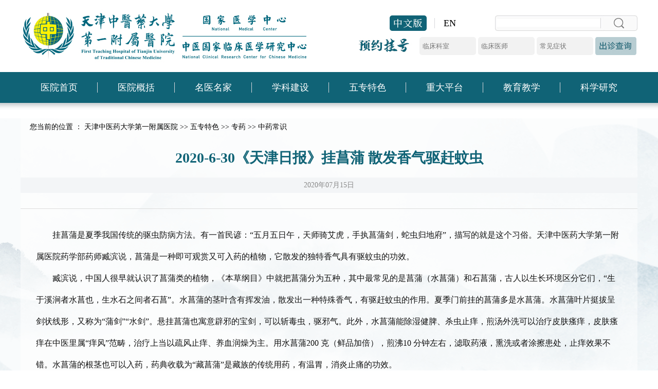

--- FILE ---
content_type: text/html
request_url: http://www.tjtcm.cn/system/2020/07/15/030027883.shtml
body_size: 8436
content:
<!DOCTYPE html PUBLIC "-//W3C//DTD XHTML 1.0 Transitional//EN" "http://www.w3.org/TR/xhtml1/DTD/xhtml1-transitional.dtd">
<html xmlns="http://www.w3.org/1999/xhtml">
<head>

<meta http-equiv="Content-Type" content="text/html; charset=utf-8" />
<meta http-equiv="X-UA-Compatible" content="IE=edge"/>
<meta name="viewport" content="width=device-width, user-scalable=yes, initial-scale=0.3, maxmum-scale=1.0, minimum-scale=0.3">
<title>2020-6-30《天津日报》挂菖蒲 散发香气驱赶蚊虫</title>
<meta name="keywords" content="">
<meta name="description" content="　　挂菖蒲是夏季我国传统的驱虫防病方法。有一首民谚：五月五日午，天师骑艾虎，手执菖蒲剑，蛇虫归地府，描写的就是这个习俗。天津中医药大学第一附属医院药学部药师臧滨说，菖蒲是一种即可观赏又可入药的植物，它散发的独特香气具有驱蚊虫的功效。
　　臧滨说，中国人很早就认识了菖蒲类的植物，《本草纲目》中就把...">
<link href="http://www.tjtcm.cn/css_new/css.css" rel="stylesheet" type="text/css" />
<style>
.link1 a:hover{color: #156679; text-decoration:none;}
a,h1,h2,h3,h4,h5,h6,ul,li,body,html,div,span,button,dl,dt,dd,img,p{ border:none; margin:0; padding:0}
ul,li,dd,dt{ list-style:none; }

.right{ float:right}
.left{ float:left}

/*simsun Microsoft YaHei */
#root{ width:100%; background:url(http://www.tjtcm.cn/yygkx/images/shuimobai.png) bottom no-repeat;}
#root td{ font-family:Microsoft YaHei ;}
#root a{ text-decoration:none; color:#000; color:inherit; transition:.2s color linear; font-family:Microsoft YaHei ; }
#root a:hover{  color:#106376; }
</style>
<style type="text/css">
.pic{ transition:.2s ease-in all; }
.pic:hover{ transform:scale(1.1);}

.lvse_l,.lvse_l a:link,.lvse_l a:hover,.lvse_l a:visited {
	color: #106376;
}
.lvse{ color:#106376}
.weiruan30{ font-family:"微软雅黑"; font-size:30px;}
.hanggao50{ line-height:50px;}
.hanggao40{ line-height:40px;}
.hanggao60{ line-height:60px;}
.xiahua a:link,.xiahua a:hover,.xiahua a:visited{
text-decoration:underline;
color:#0066CC
}

.d_over{ line-height:60px;;color: #FFFFFF; background-color:#359fad}  
.d_out{ line-height: 60px; color: #FFFFFF; }  

.d_over1{ line-height:50px;;color: #106376; }  
.d_out1{ line-height: 50px;  }  
.tm{background-color:rgba(255,255,255,0.5);}
</style>
</head>

<body>
<link href="http://www.tjtcm.cn/css_new/css.css" rel="stylesheet" type="text/css" />
<style>
.wenbenkuang {font-size: 10pt;
	color: #333333;
	border: 0px ;
	width:205px;
	background:url(http://www.tjtcm.cn/img_new/yfs202211sy_07.jpg);
	height:30px;
}
</style>
<table width="1200" border="0" align="center" cellpadding="0" cellspacing="0">
  <tr>
    <td height="140"><img src="http://www.tjtcm.cn/images_new/20250317.jpg" width="561" height="120" alt="" /></td>
    <td width="550" valign="top" style="padding-top:30px;"><table width="482" border="0" cellspacing="0" cellpadding="0" align="right">
      <tr>
        <td width="87"><a href="http://www.tjtcm.cn/index_new.shtml"><img src="http://www.tjtcm.cn/img_new/yfs202211sy_05.jpg" width="72" height="30" alt="" /></a></td>
        <td width="18"><img src="http://www.tjtcm.cn/img_new/yfs202211sy_11.jpg" width="1" height="20" alt="" /></td>
        <td width="100" class="weiruan20 link1"><a href="http://www.tjtcm.cn/eng/index.shtml">EN</a></td>
        <td width="277"><table width="277" border="0" cellspacing="0" cellpadding="0">
          <tr>
            <td background="http://www.tjtcm.cn/img_new/yfs202211sy_07.jpg">
            
            <input id="keywords" class="wenbenkuang; ipt_search; search-value "  name="keywords" type="text"  style=" margin-left:3px;"maxlength="60" size="24"  title="请输入搜索内容"  autocomplete="off"/>
             <input type="hidden" name="news_type_id" value="1" />
            </td>
            <td width="72"><input name="Submit1" type="image" src="http://www.tjtcm.cn/img_new/yfs202211sy_08.jpg" width="72" height="30" class="btn_search; search" title="点击搜索" />
            <script src="http://www.tjtcm.cn/search/js/jquery.min.js" type="text/javascript"></script>
  <script type="text/javascript">
function jumptoResult(){
    var keywords=$(".search-value").val();
    keywords=encodeURIComponent(encodeURIComponent(keywords));
    var locationurl="http://www.tjtcm.cn/search/search.shtml?keywords="+keywords;
<!--locationurl的地址为要跳转的全文检索的地址-->
    window.open(locationurl);
}
$(function () {
    $(".search").on("click",function(){
        jumptoResult();
    });
    /*获取输入框的回车事件*/
    $(document).on('keydown','.search-value',function(){
        if(event.keyCode ==13){
            jumptoResult();
        }
    });
   });
</script>
            </td>
          </tr>
        </table></td>
      </tr>
    </table>
    
     <style>
    input{ border:none;}
	#tools{
               background:#fff url(http://www.tjtcm.cn/img_new/dingbg1.jpg) no-repeat; height:46px; position: absolute; top:80; 
            } 
		
      
    </style>
   <form action="https://zyyf.careate.cn/bfwindex" method="get" name="form0" id="form0" target="_blank" onsubmit="return checkform(2);"><table width="550" border="0" cellspacing="0" cellpadding="0" id="tools" align="right" style="margin-top:35px;">
  <tr>
    <tr><Td height="50" width="120"> <a href="https://zyyf.careate.cn/" target="_blank" style="background:url(about:blank); display:block; width:100%; height:46px;;"></a></Td>
     <td style="height:50px; " valign="middle" width="110"><input style="border-radius:5PX; width:98px; height:35px; background:#f2f2f2; line-height:35px; display:block; margin:0 auto; padding:0 6px; " placeholder="临床科室" name="DEPTNAME" type="text"  id="DEPTNAME2"/></td>
      <td valign="middle" height="50" width="110"><input style=" border-radius:5PX; height:35px; width:98px; line-height:35px; display:block; background:#f2f2f2; margin:0 auto; padding:0 6px; " placeholder="临床医师" name="DOCNAME" type="text"  id="DOCNAME2"/></td>
     <td valign="middle" height="50" width="110"><input style="border-radius:5PX;  height:35px; width:98px; line-height:35px; display:block; background:#f2f2f2; margin:0 auto; padding:0 6px;" placeholder="常见症状" name="KEYWORD" type="text"  id="KEYWORD2" 	/></td>
       <td align="center" valign="middle" width="80"><input type="image" src="http://www.tjtcm.cn/img_new/dingcx3.jpg"  width="80" name="Submit1" />
	</td>
    </tr>

<tr>
  <td align="center" colspan="5">
    <span id="msg2" style="color:red; font-size:13px;"></span>
  </td>
</tr>

</table></form>
    </td>
  </tr>
  
</table>
<!--ecms sync check [sync_thread_id="3bcee7cc5a424330844ab778a62d31c1" sync_date="2025-11-05 10:11:30" check_sum="3bcee7cc5a424330844ab778a62d31c1]-->
<style type="text/css">

.lvse{ color:#106376}
.lvse_l,.lvse_l a:link,.lvse_l a:hover,.lvse_l a:visited {
	color: #106376;
}

.d_over{ line-height:60px;;color: #FFFFFF; background-color:#359fad}  
.d_out{ line-height: 60px; color: #FFFFFF; }  

.link1 a:hover{color: #156679; text-decoration:none;}

#apDiv1 {
	position: absolute;
	width: 33px;
	height: 115px;
	z-index: 1;
}
.16zi{ font-family: "微软雅黑"; font-size:16px;}
</style>

<style>
.hanggao35{ line-height:35px;}
.hanggao28{ line-height:28px;}

.pic{ transition:.2s ease-in all; }
.pic:hover{ transform:scale(1.1);}
#apDiv2 {
	position: absolute;
	width: 150px;
	height: 198px;
	z-index: 1;
	left: 150px;
	top: 43px;
	visibility: hidden;
}

#apDiv3 {
	position: absolute;
	width: 150px;
	height: 198px;
	z-index: 1;
	left: 300px;
	top: 43px;
	visibility: hidden;
}

#apDiv4 {
	position: absolute;
	width: 150px;
	height: 198px;
	z-index: 1;
	left: 450px;
	top: 43px;
	visibility: hidden;
}
#apDiv5 {
	position: absolute;
	width: 150px;
	height: 198px;
	z-index: 1;
	left: 600px;
	top: 43px;
	visibility: hidden;
}
#apDiv6 {
	position: absolute;
	width: 150px;
	height: 198px;
	z-index: 1;
	left: 750px;
	top: 43px;
	visibility: hidden;
}
#apDiv7 {
	position: absolute;
	width: 150px;
	height: 198px;
	z-index: 1;
	left: 900px;
	top: 43px;
	visibility: hidden;
}
#apDiv8 {
	position: absolute;
	width: 150px;
	height: 198px;
	z-index: 1;
	left: 1050px;
	top: 43px;
	visibility: hidden;
}

.wenbenkuang {	font-size: 10pt;
	color: #333333;
	border: 0px ;
	width:205px;
	background:url(http://www.tjtcm.cn/img_new/yfs202211sy_07.jpg);
	height:30px;
}
</style>
<script type="text/javascript">
function MM_swapImgRestore() { //v3.0
  var i,x,a=document.MM_sr; for(i=0;a&&i<a.length&&(x=a[i])&&x.oSrc;i++) x.src=x.oSrc;
}
function MM_preloadImages() { //v3.0
  var d=document; if(d.images){ if(!d.MM_p) d.MM_p=new Array();
    var i,j=d.MM_p.length,a=MM_preloadImages.arguments; for(i=0; i<a.length; i++)
    if (a[i].indexOf("#")!=0){ d.MM_p[j]=new Image; d.MM_p[j++].src=a[i];}}
}

function MM_findObj(n, d) { //v4.01
  var p,i,x;  if(!d) d=document; if((p=n.indexOf("?"))>0&&parent.frames.length) {
    d=parent.frames[n.substring(p+1)].document; n=n.substring(0,p);}
  if(!(x=d[n])&&d.all) x=d.all[n]; for (i=0;!x&&i<d.forms.length;i++) x=d.forms[i][n];
  for(i=0;!x&&d.layers&&i<d.layers.length;i++) x=MM_findObj(n,d.layers[i].document);
  if(!x && d.getElementById) x=d.getElementById(n); return x;
}

function MM_swapImage() { //v3.0
  var i,j=0,x,a=MM_swapImage.arguments; document.MM_sr=new Array; for(i=0;i<(a.length-2);i+=3)
   if ((x=MM_findObj(a[i]))!=null){document.MM_sr[j++]=x; if(!x.oSrc) x.oSrc=x.src; x.src=a[i+2];}
}
function MM_showHideLayers() { //v9.0
  var i,p,v,obj,args=MM_showHideLayers.arguments;
  for (i=0; i<(args.length-2); i+=3) 
  with (document) if (getElementById && ((obj=getElementById(args[i]))!=null)) { v=args[i+2];
    if (obj.style) { obj=obj.style; v=(v=='show')?'visible':(v=='hide')?'hidden':v; }
    obj.visibility=v; }
}
</script>

<table width="100%" border="0" cellspacing="0" cellpadding="0">
  <tr>
    <td height="60" bgcolor="#106376">
      <table width="1200" border="0" align="center" cellpadding="0" cellspacing="0">
        <tr>
          <td><div id="apDiv1">
            <div id="apDiv2" onMouseMove="MM_showHideLayers('apDiv2','','show')" onMouseOut="MM_showHideLayers('apDiv2','','hide')">
              <table width="100" border="0" cellspacing="0" cellpadding="0">
                <tr>
                  <td>&nbsp;</td>
                </tr>
              </table>
             <table width="150" border="0" cellspacing="0" cellpadding="0" bgcolor="#FFFFFF">
                <tr>
                  <td height="35" align="center" class="link1 16zi"><a href="http://www.tjtcm.cn/yygkx/yyjj/index.shtml">医院简介</a></td>
                </tr>
                <tr>
                  <td align="center"><img src="http://www.tjtcm.cn/img_new/yfs202211sy_22.jpg" width="131" height="1" alt="" /></td>
                </tr>
                <tr>
                  <td height="35" align="center" class=" link1 16zi"><a href="http://www.tjtcm.cn/yygkx/lrld/index.shtml">历任领导</a></td>
                </tr>
                <tr>
                  <td align="center"><img src="http://www.tjtcm.cn/img_new/yfs202211sy_22.jpg" width="131" height="1" alt="" /></td>
                </tr>
                <tr>
                  <td height="35" align="center" class=" link1 16zi"><a href="http://www.tjtcm.cn/yygkx/xrld/index.shtml">现任领导</a></td>
                </tr>
                <tr>
                  <td align="center"><img src="http://www.tjtcm.cn/img_new/yfs202211sy_22.jpg" width="131" height="1" alt="" /></td>
                </tr>
                <tr>
                  <td height="35" align="center" class="  link1 16zi"><a href="http://www.tjtcm.cn/yygkx/zzjg/index.shtml">组织机构</a></td>
                </tr>
                <tr>
                  <td align="center"><img src="http://www.tjtcm.cn/img_new/yfs202211sy_22.jpg" width="131" height="1" alt="" /></td>
                </tr>
                <tr>
                  <td height="35" align="center" class="  link1 16zi"><a href="http://www.tjtcm.cn/yygkx/gjjl/index.shtml">国际交流</a></td>
                </tr>
  <tr>
                  <td align="center"><img src="http://www.tjtcm.cn/img_new/yfs202211sy_22.jpg" width="131" height="1" alt="" /></td>
                </tr>
                <tr>
                  <td height="35" align="center" class="  link1 16zi"><a href="http://www.tjtcm.cn/yygkx/ywgk/index.shtml">院务公开</a></td>
                </tr>
              </table>
            </div>
            <div id="apDiv3" onMouseMove="MM_showHideLayers('apDiv3','','show')" onMouseOut="MM_showHideLayers('apDiv3','','hide')">
              <table width="100" border="0" cellspacing="0" cellpadding="0">
                <tr>
                  <td>&nbsp;</td>
                </tr>
              </table>
              <table width="150" border="0" cellspacing="0" cellpadding="0" bgcolor="#FFFFFF">
                <tr>
                  <td height="35" align="center" class="link1 16zi"><a href="http://www.tjtcm.cn/mymjx/gyds/index.shtml">国医大师</a></td>
                </tr>
                <tr>
                  <td align="center"><img src="http://www.tjtcm.cn/img_new/yfs202211sy_22.jpg" width="131" height="1" alt="" /></td>
                </tr>
                <tr>
                  <td height="35" align="center" class="link1 16zi"><a href="http://www.tjtcm.cn/mymjx/ysfc/index.shtml">院士风采</a></td>
                </tr>
                <tr>
                  <td align="center"><img src="http://www.tjtcm.cn/img_new/yfs202211sy_22.jpg" width="131" height="1" alt="" /></td>
                </tr>
                <tr>
                  <td height="35" align="center" class="link1 16zi"><a href="http://www.tjtcm.cn/mymjx/qgmzy/index.shtml">全国名中医</a></td>
                </tr>
                <tr>
                  <td align="center"><img src="http://www.tjtcm.cn/img_new/yfs202211sy_22.jpg" width="131" height="1" alt="" /></td>
                </tr>
                <tr>
                  <td height="35" align="center" class="link1 16zi"><a href="http://www.tjtcm.cn/mymjx/qhxz/index.shtml">岐黄学者</a></td>
                </tr>
                <tr>
                  <td align="center"><img src="http://www.tjtcm.cn/img_new/yfs202211sy_22.jpg" width="131" height="1" alt="" /></td>
                </tr>
                <tr>
                  <td height="35" align="center" class="link1 16zi"><a href="http://www.tjtcm.cn/mymjx/tjsmzy/index.shtml">天津市名中医</a></td>
                </tr>
                 <tr>
                  <td align="center"><img src="http://www.tjtcm.cn/img_new/yfs202211sy_22.jpg" width="131" height="1" alt="" /></td>
                </tr>
 <tr>
                  <td height="35" align="center" class="link1 16zi"><a href="http://www.tjtcm.cn/mymjx/tjsqnmzy/index.shtml">天津市青年名中医</a></td>
                </tr>
                   <!--   <tr>
                  <td align="center"><img src="http://www.tjtcm.cn/img_new/yfs202211sy_22.jpg" width="131" height="1" alt="" /></td>
                </tr>
           <tr>
                  <td height="70" align="center" class="link1 16zi"><a href="http://www.tjtcm.cn/mlzy/index.shtml">全国名老中医药<br/>专家传承工作室</a></td>
                </tr>-->
              </table>
            </div>
           <div id="apDiv4" onMouseMove="MM_showHideLayers('apDiv4','','show')" onMouseOut="MM_showHideLayers('apDiv4','','hide')">
              <table width="100" border="0" cellspacing="0" cellpadding="0">
                <tr>
                  <td>&nbsp;</td>
                </tr>
              </table>
              <table width="150" border="0" cellspacing="0" cellpadding="0" bgcolor="#FFFFFF">
                <tr>
                  <td height="35" align="center" class="link1 16zi"><a href="http://www.tjtcm.cn/xkjsx/jybzd/index.shtml">教育部重点学科</a></td>
                </tr>
                <tr>
                  <td align="center"><img src="http://www.tjtcm.cn/img_new/yfs202211sy_22.jpg" width="131" height="1" alt="" /></td>
                </tr>
                <tr>
                  <td height="70" align="center" class="link1 16zi"><a href="http://www.tjtcm.cn/xkjsx/gjzd/index.shtml">国家中医药管理局<br/>重点学科</a></td>
                </tr>
               
              </table>
            </div> 
            <div id="apDiv5" onMouseMove="MM_showHideLayers('apDiv5','','show')" onMouseOut="MM_showHideLayers('apDiv5','','hide')">
              <table width="100" border="0" cellspacing="0" cellpadding="0">
                <tr>
                  <td>&nbsp;</td>
                </tr>
              </table>
              <table width="150" border="0" cellspacing="0" cellpadding="0" bgcolor="#FFFFFF">
                <tr>
                  <td height="35" align="center" class="link1 16zi"><a href="http://www.tjtcm.cn/wzts/zk/index.shtml">专科</a></td>
                </tr>
                <tr>
                  <td align="center"><img src="http://www.tjtcm.cn/img_new/yfs202211sy_22.jpg" width="131" height="1" alt="" /></td>
                </tr>
                <tr>
                  <td height="35" align="center" class="link1 16zi"><a href=" 	http://www.tjtcm.cn/wzts/zb/index.shtml">专病 </a></td>
                </tr>
                 <tr>
                  <td align="center"><img src="http://www.tjtcm.cn/img_new/yfs202211sy_22.jpg" width="131" height="1" alt="" /></td>
                </tr>
                <tr>
                  <td height="35" align="center" class="link1 16zi"><a href=" 	http://www.tjtcm.cn/mymjx/index.shtml">专家  </a></td>
                </tr>
                  <tr>
                  <td align="center"><img src="http://www.tjtcm.cn/img_new/yfs202211sy_22.jpg" width="131" height="1" alt="" /></td>
                </tr>
                <tr>
                  <td height="35" align="center" class="link1 16zi"><a href=" 	http://www.tjtcm.cn/wzts/zy/index.shtml">专药  </a></td>
                </tr>
                  <tr>
                  <td align="center"><img src="http://www.tjtcm.cn/img_new/yfs202211sy_22.jpg" width="131" height="1" alt="" /></td>
                </tr>
                <tr>
                  <td height="35" align="center" class="link1 16zi"><a href="http://www.tjtcm.cn/wzts/zjj/index.shtml"> 	专技  </a></td>
                </tr>
              </table>
            </div>
            <div id="apDiv6" onMouseMove="MM_showHideLayers('apDiv6','','show')" onMouseOut="MM_showHideLayers('apDiv6','','hide')">
              <table width="100" border="0" cellspacing="0" cellpadding="0">
                <tr>
                  <td>&nbsp;</td>
                </tr>
              </table>
              <table width="150" border="0" cellspacing="0" cellpadding="0" bgcolor="#FFFFFF">
               <tr>
                  <td height="60" align="center" class="link1 16zi"><a href=" 	http://www.tjtcm.cn/zdptx/gjyxzx/index.shtml">国家医学中心</a></td>
                </tr>
                <tr>
                  <td align="center"><img src="http://www.tjtcm.cn/img_new/yfs202211sy_22.jpg" width="131" height="1" alt="" /></td>
                </tr>
                <tr>
                  <td height="60" align="center" class="link1 16zi"><a href=" 	http://www.tjtcm.cn/zdptx/zjlc/index.shtml">国家中医针灸临床<br/>医学研究中心</a></td>
                </tr>
                <tr>
                  <td align="center"><img src="http://www.tjtcm.cn/img_new/yfs202211sy_22.jpg" width="131" height="1" alt="" /></td>
                </tr>
                <tr>
                  <td height="35" align="center" class="link1 16zi"><a href=" 	http://www.tjtcm.cn/zdptx/lcyj/index.shtml">临床研究基地</a></td>
                </tr>
                <tr>
                  <td align="center"><img src="http://www.tjtcm.cn/img_new/yfs202211sy_22.jpg" width="131" height="1" alt="" /></td>
                </tr>
                <tr>
                  <td height="60" align="center" class="link1 16zi"><a href=" 	http://www.tjtcm.cn/zdptx/zyyglj/index.shtml">国家中医药管理局<br/>区域中医诊疗中心</a></td>
                </tr>
                <tr>
                  <td align="center"><img src="http://www.tjtcm.cn/img_new/yfs202211sy_22.jpg" width="131" height="1" alt="" /></td>
                </tr>
                <tr>
                  <td height="60" align="center" class="link1 16zi"><a href="http://www.tjtcm.cn/zdptx/zyycc/index.shtml">中医药传承创新<br/>工程建设单位</a></td>
                </tr>
               <!-- <tr>
                  <td align="center"><img src="http://www.tjtcm.cn/img_new/yfs202211sy_22.jpg" width="131" height="1" alt="" /></td>
                </tr>
               
                <tr>
                  <td height="60" align="center" class="link1 16zi"><a href=" 	http://www.tjtcm.cn/zdptx/lcyjsj/index.shtml">临床研究数据<br/>管理平台</a></td>
                </tr>-->
              </table>
            </div>
            <div id="apDiv7" onMouseMove="MM_showHideLayers('apDiv7','','show')" onMouseOut="MM_showHideLayers('apDiv7','','hide')">
              <table width="100" border="0" cellspacing="0" cellpadding="0">
                <tr>
                  <td>&nbsp;</td>
                </tr>
              </table>
              <table width="150" border="0" cellspacing="0" cellpadding="0" bgcolor="#FFFFFF">
                <tr>
                  <td height="35" align="center" class="link1 16zi"><a href="http://www.tjtcm.cn/jyjxx/ysgp/index.shtml">住院医师规培</a></td>
                </tr>
                <tr>
                  <td align="center"><img src="http://www.tjtcm.cn/img_new/yfs202211sy_22.jpg" width="131" height="1" alt="" /></td>
                </tr>
                <tr>
                  <td height="35" align="center" class="link1 16zi"><a href="http://www.tjtcm.cn/jyjxx/bkjy/index.shtml">本科教育</a></td>
                </tr>
                <tr>
                  <td align="center"><img src="http://www.tjtcm.cn/img_new/yfs202211sy_22.jpg" width="131" height="1" alt="" /></td>
                </tr>
                <tr>
                  <td height="35" align="center" class="link1 16zi"><a href="http://www.tjtcm.cn/jyjxx/yjsjy/index.shtml">研究生教育</a></td>
                </tr>
                <tr>
                  <td align="center"><img src="http://www.tjtcm.cn/img_new/yfs202211sy_22.jpg" width="131" height="1" alt="" /></td>
                </tr>
                <tr>
                  <td height="35" align="center" class="link1 16zi"><a href="http://www.tjtcm.cn/jyjxx/jxyx/index.shtml">继续医学教育</a></td>
                </tr>
                <tr>
                  <td align="center"><img src="http://www.tjtcm.cn/img_new/yfs202211sy_22.jpg" width="131" height="1" alt="" /></td>
                </tr>
                <tr>
                  <td height="35" align="center" class="link1 16zi"><a href="http://www.tjtcm.cn/jyjxx/jxspx/index.shtml">进修生培训</a></td>
                </tr>
                 <tr>
                  <td align="center"><img src="http://www.tjtcm.cn/img_new/yfs202211sy_22.jpg" width="131" height="1" alt="" /></td>
                </tr>
                <tr>
                  <td height="35" align="center" class="link1 16zi"><a href="http://www.tjtcm.cn/jyjxx/jxry/index.shtml">教学荣誉</a></td>
                </tr>
  <tr>
                  <td align="center"><img src="http://www.tjtcm.cn/img_new/yfs202211sy_22.jpg" width="131" height="1" alt="" /></td>
                </tr>
                <tr>
                  <td height="35" align="center" class="link1 16zi"><a href=" http://www.tjtcm.cn/jyjxx/jbpt/index.shtml">举报平台</a></td>
                </tr>
              </table>
            </div>
            <div id="apDiv8" onMouseMove="MM_showHideLayers('apDiv8','','show')" onMouseOut="MM_showHideLayers('apDiv8','','hide')">
              <table width="100" border="0" cellspacing="0" cellpadding="0">
                <tr>
                  <td>&nbsp;</td>
                </tr>
              </table>
              <table width="150" border="0" cellspacing="0" cellpadding="0" bgcolor="#FFFFFF">
                <tr>
                  <td height="35" align="center" class="link1 16zi"><a href="http://www.tjtcm.cn/kxyjx/kycg/index.shtml">科研成果</a></td>
                </tr>
                <tr>
                  <td align="center"><img src="http://www.tjtcm.cn/img_new/yfs202211sy_22.jpg" width="131" height="1" alt="" /></td>
                </tr>
                <tr>
                  <td height="35" align="center" class="link1 16zi"><a href="http://www.tjtcm.cn/kxyjx/xszz/index.shtml">学术著作</a></td>
                </tr>
                <tr>
                  <td align="center"><img src="http://www.tjtcm.cn/img_new/yfs202211sy_22.jpg" width="131" height="1" alt="" /></td>
                </tr>
                <tr>
                  <td height="35" align="center" class="link1 16zi"><a href="http://www.tjtcm.cn/kxyjx/zdsys/index.shtml">重点实验室</a></td>
                </tr>
                <tr>
                  <td align="center"><img src="http://www.tjtcm.cn/img_new/yfs202211sy_22.jpg" width="131" height="1" alt="" /></td>
                </tr>
                <tr>
                  <td height="35" align="center" class="link1 16zi"><a href="http://www.tjtcm.cn/kxyjx/ywyj/index.shtml">药物研究</a></td>
                </tr>
                <tr>
                  <td align="center"><img src="http://www.tjtcm.cn/img_new/yfs202211sy_22.jpg" width="131" height="1" alt="" /></td>
                </tr>
                <tr>
                  <td height="35" align="center" class="link1 16zi"><a href="http://www.tjtcm.cn/kxyjx/xshy/index.shtml">学术会议</a></td>
                </tr>
                 <tr>
                  <td align="center"><img src="http://www.tjtcm.cn/img_new/yfs202211sy_22.jpg" width="131" height="1" alt="" /></td>
                </tr>
                <tr>
                  <td height="35" align="center" class="link1 16zi"><a href="http://www.tjtcm.cn/kxyjx/kygs/index.shtml">科研公示</a></td>
                </tr>
              </table>
            </div>
          </div>
            <table width="1200" border="0" align="center" cellpadding="0" cellspacing="0"><div id="apDiv1"></div>
            <tr>
              <td width="150" height="60" align="center" class="weiruan20 yanse_bai"><div class="d_out" onMouseOver="this.className='d_over'"  onmouseout="this.className='d_out'"><a href="http://www.tjtcm.cn/index.shtml">医院首页</a></div></td>
               <td align="center"><img src="http://www.tjtcm.cn/img_new/yfs202211sy_11.jpg" width="1" height="20" alt="" /></td>
              <td width="150" height="60" align="center"><span class="weiruan20 yanse_bai"><div class="d_out" onMouseOver="this.className='d_over'" onMouseMove="MM_showHideLayers('apDiv2','','show')"  onmouseout="this.className='d_out';MM_showHideLayers('apDiv2','','hide')"><a href="http://www.tjtcm.cn/yygkx/index.shtml">医院概括</a></div>
              </span></td>
               <td align="center"><img src="http://www.tjtcm.cn/img_new/yfs202211sy_11.jpg" width="1" height="20" alt="" /></td>
              <td width="150" height="60" align="center"><span class="weiruan20 yanse_bai"><div class="d_out" onMouseOver="this.className='d_over'" onMouseMove="MM_showHideLayers('apDiv3','','show')"  onmouseout="this.className='d_out';MM_showHideLayers('apDiv3','','hide')"><a href="http://www.tjtcm.cn/mymjx/index.shtml">名医名家</a></div>
              </span></td>
               <td align="center"><img src="http://www.tjtcm.cn/img_new/yfs202211sy_11.jpg" width="1" height="20" alt="" /></td>
              <td width="150" height="60" align="center"><span class="weiruan20 yanse_bai"><div class="d_out" onMouseOver="this.className='d_over'" onMouseMove="MM_showHideLayers('apDiv4','','show')"  onmouseout="this.className='d_out';MM_showHideLayers('apDiv4','','hide')"><a href="http://www.tjtcm.cn/xkjsx/index.shtml">学科建设</a></div>
              </span></td>
               <td align="center"><img src="http://www.tjtcm.cn/img_new/yfs202211sy_11.jpg" width="1" height="20" alt="" /></td>
              <td width="150" height="60" align="center"><span class="weiruan20 yanse_bai"><div class="d_out" onMouseOver="this.className='d_over'" onMouseMove="MM_showHideLayers('apDiv5','','show')"  onmouseout="this.className='d_out';MM_showHideLayers('apDiv5','','hide')"><a href="http://www.tjtcm.cn/wzts/index.shtml">五专特色</a></div>
              </span></td>
               <td align="center"><img src="http://www.tjtcm.cn/img_new/yfs202211sy_11.jpg" width="1" height="20" alt="" /></td>
              <td width="150" height="60" align="center"><span class="weiruan20 yanse_bai"><div class="d_out" onMouseOver="this.className='d_over'" onMouseMove="MM_showHideLayers('apDiv6','','show')"  onmouseout="this.className='d_out';MM_showHideLayers('apDiv6','','hide')"><a href="http://www.tjtcm.cn/zdptx/index.shtml">重大平台</a></div>
              </span></td>
               <td align="center"><img src="http://www.tjtcm.cn/img_new/yfs202211sy_11.jpg" width="1" height="20" alt="" /></td>
              <td width="150" height="60" align="center"><span class="weiruan20 yanse_bai"><div class="d_out" onMouseOver="this.className='d_over'" onMouseMove="MM_showHideLayers('apDiv7','','show')"  onmouseout="this.className='d_out';MM_showHideLayers('apDiv7','','hide')"><a href="http://www.tjtcm.cn/jyjxx/index.shtml">教育教学</a></div>
              </span></td>
               <td align="center"><img src="http://www.tjtcm.cn/img_new/yfs202211sy_11.jpg" width="1" height="20" alt="" /></td>
              <td width="150" height="60" align="center"><span class="weiruan20 yanse_bai"><div class="d_out" onMouseOver="this.className='d_over'" onMouseMove="MM_showHideLayers('apDiv8','','show')"  onmouseout="this.className='d_out';MM_showHideLayers('apDiv8','','hide')"><a href="http://www.tjtcm.cn/kxyjx/index.shtml">科学研究</a></div>
              </span></td>
            </tr>
          </table></td>
        </tr>
      </table></td>
  </tr>
</table>
<!--ecms sync check [sync_thread_id="3bcee7cc5a424330844ab778a62d31c1" sync_date="2025-08-06 10:08:27" check_sum="3bcee7cc5a424330844ab778a62d31c1]-->
<table width="100%" border="0" cellspacing="0" cellpadding="0">
  <tr>
    <td background="http://www.tjtcm.cn/img_new/yinyang.png"  height="30" style="background-position:top center; background-repeat:no-repeat;"></td>
  </tr>
</table>
<!--主体 start-->
<div id="root">
   <table width="1200" border="0" align="center" cellpadding="0" cellspacing="0" class="tm">
  <tr>
    <td valign="top" style="font-size:14px; padding:5px 0 10px;">　

您当前的位置 ：				<a href=http://www.tjtcm.cn/index.shtml>天津中医药大学第一附属医院</a>						            				>>			                			<a href=http://www.tjtcm.cn/wzts/index.shtml>五专特色</a>						            				>>			                			<a href=http://www.tjtcm.cn/wzts/zy/index.shtml>专药</a>						            				>>			                			<a href=http://www.tjtcm.cn/wzts/zy/zycs/index.shtml>中药常识</a>			     
</td>
  </tr>
    <tr>
    <td valign="top" style="color:#106376; padding:20px 0;  font-size:28px; font-weight:bold; text-align:center; line-height:36px;">2020-6-30《天津日报》挂菖蒲 散发香气驱赶蚊虫</td>
  </tr>
   <tr><tD style="background:#f3f5f7; height:30px; color:#888; font-size:14px; text-align:center; ">2020年07月15日</tD></tr>
  <Tr><Td style="border-bottom:1px solid #ddd; " height="30"></Td></Tr>

  <tr><td style="font-size:16px; line-height:42px;  padding:30px 30px 30px; color:#111;word-wrap: break-word;" class="xiahua"><p style="font-size:16px;text-align:left">　　挂菖蒲是夏季我国传统的驱虫防病方法。有一首民谚：&ldquo;五月五日午，天师骑艾虎，手执菖蒲剑，蛇虫归地府&rdquo;，描写的就是这个习俗。天津中医药大学第一附属医院药学部药师臧滨说，菖蒲是一种即可观赏又可入药的植物，它散发的独特香气具有驱蚊虫的功效。</p>

<p style="font-size:16px;text-align:left">　　臧滨说，中国人很早就认识了菖蒲类的植物，《本草纲目》中就把菖蒲分为五种，其中最常见的是菖蒲（水菖蒲）和石菖蒲，古人以生长环境区分它们，&ldquo;生于溪涧者水菖也，生水石之间者石菖&rdquo;。水菖蒲的茎叶含有挥发油，散发出一种特殊香气，有驱赶蚊虫的作用。夏季门前挂的菖蒲多是水菖蒲。水菖蒲叶片挺拔呈剑状线形，又称为&ldquo;蒲剑&rdquo;&ldquo;水剑&rdquo;。悬挂菖蒲也寓意辟邪的宝剑，可以斩毒虫，驱邪气。此外，水菖蒲能除湿健脾、杀虫止痒，煎汤外洗可以治疗皮肤瘙痒，皮肤瘙痒在中医里属&ldquo;痒风&rdquo;范畴，治疗上当以疏风止痒、养血润燥为主。用水菖蒲200&nbsp;克（鲜品加倍），煎沸10&nbsp;分钟左右，滤取药液，熏洗或者涂擦患处，止痒效果不错。水菖蒲的根茎也可以入药，药典收载为&ldquo;藏菖蒲&rdquo;是藏族的传统用药，有温胃，消炎止痛的功效。</p>

<p style="font-size:16px;text-align:left">　　石菖蒲多生在山涧水石空隙中或山沟流水砾石间，唐宋以来就受到文人墨客的喜爱。古人把石菖蒲与兰、菊、水仙并称&ldquo;花草四雅&rdquo;。石菖蒲属于比较常用的中药，可以内服，有开窍醒神之功，还有化湿，豁痰，辟秽之效。擅治中风痰迷心窍，神志昏乱等症。其芳香走窜，还可以用香气治病，不少香囊的组方中都有石菖蒲。古代文献中称菖蒲以&ldquo;一寸九节者良&rdquo;，故石菖蒲亦称为&ldquo;九节菖蒲&rdquo;。而现代所用九节菖蒲为毛茛科植物阿尔泰银莲花的根茎，是完全不同的植物，有一定毒性，不得与石菖蒲相混淆。</p>

<p style="font-size:16px;text-align:left">　　臧滨说，一些食疗方中也用到石菖蒲，如石菖蒲茶、石菖蒲酒、菖蒲粥，等等，但是石菖蒲药性偏温，辛香走窜，所以阴虚阳亢，汗多及滑精等人群要谨慎使用。古人偏爱石菖蒲，把它作为一种&ldquo;仙食&rdquo;，赋予许多神奇的功效，这里应把它们作为一种文化现象，用在医疗养生还要听取专业人士的建议。</p>

<p style="font-size:16px;text-align:left"><a href="http://epaper.tianjinwe.com/tjrb/html/2020-06/30/content_161_2916426.htm">http://epaper.tianjinwe.com/tjrb/html/2020-06/30/content_161_2916426.htm</a></p>

 
   
  </td></tr>
  
</table>
</div>
<!--主体 end-->
<table width="100%" border="0" cellspacing="0" cellpadding="0">
  <tr>
    <td height="120" align="center" bgcolor="#106376"><p class="weiruan20 yanse_bai hanggao28">中文域名：天津中医药大学第一附属医院.公益<br />
    天津中医药大学第一附属医院 版权所有©　  技术支持：北方网<br />
        <a href="https://beian.miit.gov.cn/" target="_blank">津ICP备09002945号-1,20</a><br />
    <img src="http://www.tjtcm.cn/img_new/batb.png" /><a href="http://www.beian.gov.cn/portal/registerSystemInfo?recordcode=12010402000403" target="_blank">津公网安备 12010402000403号</a></p></td>
  </tr>
  <tr>
    <td height="80" align="center" bgcolor="#106376"><script type="text/javascript">document.write(unescape("%3Cspan id='_ideConac' %3E%3C/span%3E%3Cscript src='https://dcs.conac.cn/js/03/000/0000/60724762/CA030000000607247620002.js' type='text/javascript'%3E%3C/script%3E"));</script></td>
  </tr>
</table>
<!--ecms sync check [sync_thread_id="3bcee7cc5a424330844ab778a62d31c1" sync_date="2026-01-04 10:01:58" check_sum="3bcee7cc5a424330844ab778a62d31c1]-->
</body>
</html>
<!--ecms sync check [sync_thread_id="3bcee7cc5a424330844ab778a62d31c1" sync_date="2024-04-24 11:04:53" check_sum="3bcee7cc5a424330844ab778a62d31c1]-->

--- FILE ---
content_type: text/css
request_url: https://www.tjtcm.cn/css_new/css.css
body_size: 1302
content:
@charset "utf-8";
/* CSS Document */

html {min-width:1000px;}
body {
	margin-left: 0px;
	margin-top: 0px;
	margin-right: 0px;
	margin-bottom: 0px;
	font-size: 16px;
	line-height: 150%;
	background-color: #FFFFFF;
	background:background-position:top center; background-repeat:no-repeat;
}
form, input, select {margin:0px; padding:0px;}
.red{color:red}
div,form,img,ul,ol,li,dl,dt,dd {
	margin: 0;
	padding: 0;
	border: 0;
}
.bd {border: 1px none #A3ACB3;}
/*链接样式开始*/
a:link {color: #000000;text-decoration: none;}

a:visited {color: #000000;text-decoration: none;}

/*表单样式*/
.Search {height: 15px;border: 1px solid #AAAAAA;color: #666666;}

/*颜色样式*/
.yanse_bai,.yanse_bai a:link,.yanse_bai a:hover,.yanse_bai a:visited {
	color: #ffffff;
}
.yanse_hong,.yanse_hong a:link,.yanse_hong a:hover,.yanse_hong a:visited { color: #bf242a; }
.yanse1,.yanse1 a:link,.yanse1 a:hover,.yanse1 a:visited {
	color: #0d4d88;
}
.yanse2,.yanse2 a:link,.yanse2 a:hover,.yanse2 a:visited { color: #975dd6; }
.yanse3,.yanse3 a:link,.yanse3 a:hover,.yanse3 a:visited { color: #888888; }
.listA a:hover{font-weight:bold; font-family:"微软雅黑"; color:#C70124;}
/*字体样式*/
.zi14 {font-size: 14px;}
.p14 {font-size: 14px;}
.zi12 {font-size: 12px;}
.heiti20 {font-family: "黑体";font-size:20px;line-height: 40px;}
.jiacu {font-weight: bold;}
.hanggao20 {line-height: 20px;}
.hanggao24 {line-height: 24px;}
.zi14hanggao20 {font-size: 14px;color: #ffffff;line-height: 100%;}
.weiruan20{ font-family:"微软雅黑"; font-size:18px;}
.weiruan14{ font-family:"微软雅黑"; font-size:15px;}
.yanse_bai{ color:#ffffff;}






.banner{ width:1000px; height:304px;	margin:0 auto;}
.neirong{ width:1000px; margin:0 auto; }
.neirong1{ width:990px; float:left; padding:5px; background-color:#FFF;}
.sp{ width:990px; height:319px; float:left; padding-bottom:20px;}
.sp_zuo{ width:476px; height:319px; float:left; padding-right:28px;}
.sp_you{ width:486px; height:319px; float:right;}
.sp_you1{ width:486px; height:42px; float:left;}
.sp_you2{ width:241px; height:42px; float:left; background-color:#dc182c;; line-height:42px; font-family:"微软雅黑"; font-size:20px; color:#ffffff;}
.sp_you3{ width:245px; height:42px; float:right; background:url(../images/cl202102zt_11.jpg);}
.sp_you4{ width:466px; float:left; height:257px; padding:10px; font-family:"微软雅黑"; font-size:16px; line-height:32px;}

.ep{ width:990px;  float:left; padding-bottom:10px;}
.ep_zuo{ width:488px;  float:left;}
.ep_zuo1{ width:488px;  float:left; height:40px; line-height:40px; background:url(../images/cl202102zt_17.jpg);}
.ep_zuo2{ width:468px;  float:left; padding:10px; font-family:"微软雅黑"; font-size:16px; line-height:32px;}
.ep_you{ width:488px;  float:right;}

.sanp{ width:1000px; margin:0 auto;}
.sanp1{ width:1000px; height:72px; float:left; padding-bottom:13px;}
.sanp2{ width:1000px; float:left; margin-bottom:20px;}
.sanp3{ width:227px; float:left; padding:0px 11px 0 12px;}
.sanp4{ width:227px; height:151px; float:left;}
.sanp5{ width:227px; height:60px; float:left; line-height:30px; font-family:"微软雅黑"; font-size:16px;}


.db{ width:100%; height:100px; float:left; background-color:#a7000d;}<!--ecms sync check [sync_thread_id="3bcee7cc5a424330844ab778a62d31c1" sync_date="2025-05-06 15:05:52" check_sum="3bcee7cc5a424330844ab778a62d31c1]-->